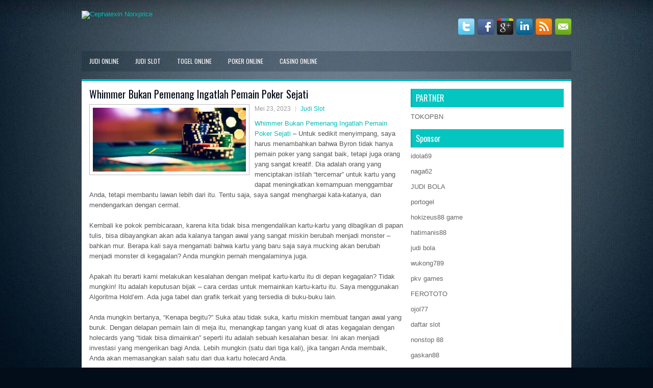

--- FILE ---
content_type: text/html; charset=UTF-8
request_url: http://sildenafilcitrate100.online/whimmer-bukan-pemenang-ingatlah-pemain-poker-sejati/
body_size: 10643
content:
 <!DOCTYPE html><html xmlns="http://www.w3.org/1999/xhtml" lang="id">
<head profile="http://gmpg.org/xfn/11">
<meta http-equiv="Content-Type" content="text/html; charset=UTF-8" />
<meta name="viewport" content="width=device-width, initial-scale=1.0"/>
<link rel="stylesheet" href="http://sildenafilcitrate100.online/wp-content/themes/Trix/lib/css/reset.css" type="text/css" media="screen, projection" />
<link rel="stylesheet" href="http://sildenafilcitrate100.online/wp-content/themes/Trix/lib/css/defaults.css" type="text/css" media="screen, projection" />
<!--[if lt IE 8]><link rel="stylesheet" href="http://sildenafilcitrate100.online/wp-content/themes/Trix/lib/css/ie.css" type="text/css" media="screen, projection" /><![endif]-->

<link rel="stylesheet" href="http://sildenafilcitrate100.online/wp-content/themes/Trix/style.css" type="text/css" media="screen, projection" />

<title>Whimmer Bukan Pemenang Ingatlah Pemain Poker Sejati &#8211; Cephalexin Norxprice</title>
<meta name='robots' content='max-image-preview:large' />
<link rel="alternate" type="application/rss+xml" title="Cephalexin Norxprice &raquo; Whimmer Bukan Pemenang Ingatlah Pemain Poker Sejati Umpan Komentar" href="http://sildenafilcitrate100.online/whimmer-bukan-pemenang-ingatlah-pemain-poker-sejati/feed/" />
<script type="text/javascript">
window._wpemojiSettings = {"baseUrl":"https:\/\/s.w.org\/images\/core\/emoji\/14.0.0\/72x72\/","ext":".png","svgUrl":"https:\/\/s.w.org\/images\/core\/emoji\/14.0.0\/svg\/","svgExt":".svg","source":{"concatemoji":"http:\/\/sildenafilcitrate100.online\/wp-includes\/js\/wp-emoji-release.min.js?ver=6.2.2"}};
/*! This file is auto-generated */
!function(e,a,t){var n,r,o,i=a.createElement("canvas"),p=i.getContext&&i.getContext("2d");function s(e,t){p.clearRect(0,0,i.width,i.height),p.fillText(e,0,0);e=i.toDataURL();return p.clearRect(0,0,i.width,i.height),p.fillText(t,0,0),e===i.toDataURL()}function c(e){var t=a.createElement("script");t.src=e,t.defer=t.type="text/javascript",a.getElementsByTagName("head")[0].appendChild(t)}for(o=Array("flag","emoji"),t.supports={everything:!0,everythingExceptFlag:!0},r=0;r<o.length;r++)t.supports[o[r]]=function(e){if(p&&p.fillText)switch(p.textBaseline="top",p.font="600 32px Arial",e){case"flag":return s("\ud83c\udff3\ufe0f\u200d\u26a7\ufe0f","\ud83c\udff3\ufe0f\u200b\u26a7\ufe0f")?!1:!s("\ud83c\uddfa\ud83c\uddf3","\ud83c\uddfa\u200b\ud83c\uddf3")&&!s("\ud83c\udff4\udb40\udc67\udb40\udc62\udb40\udc65\udb40\udc6e\udb40\udc67\udb40\udc7f","\ud83c\udff4\u200b\udb40\udc67\u200b\udb40\udc62\u200b\udb40\udc65\u200b\udb40\udc6e\u200b\udb40\udc67\u200b\udb40\udc7f");case"emoji":return!s("\ud83e\udef1\ud83c\udffb\u200d\ud83e\udef2\ud83c\udfff","\ud83e\udef1\ud83c\udffb\u200b\ud83e\udef2\ud83c\udfff")}return!1}(o[r]),t.supports.everything=t.supports.everything&&t.supports[o[r]],"flag"!==o[r]&&(t.supports.everythingExceptFlag=t.supports.everythingExceptFlag&&t.supports[o[r]]);t.supports.everythingExceptFlag=t.supports.everythingExceptFlag&&!t.supports.flag,t.DOMReady=!1,t.readyCallback=function(){t.DOMReady=!0},t.supports.everything||(n=function(){t.readyCallback()},a.addEventListener?(a.addEventListener("DOMContentLoaded",n,!1),e.addEventListener("load",n,!1)):(e.attachEvent("onload",n),a.attachEvent("onreadystatechange",function(){"complete"===a.readyState&&t.readyCallback()})),(e=t.source||{}).concatemoji?c(e.concatemoji):e.wpemoji&&e.twemoji&&(c(e.twemoji),c(e.wpemoji)))}(window,document,window._wpemojiSettings);
</script>
<style type="text/css">
img.wp-smiley,
img.emoji {
	display: inline !important;
	border: none !important;
	box-shadow: none !important;
	height: 1em !important;
	width: 1em !important;
	margin: 0 0.07em !important;
	vertical-align: -0.1em !important;
	background: none !important;
	padding: 0 !important;
}
</style>
	<link rel='stylesheet' id='wp-block-library-css' href='http://sildenafilcitrate100.online/wp-includes/css/dist/block-library/style.min.css?ver=6.2.2' type='text/css' media='all' />
<link rel='stylesheet' id='classic-theme-styles-css' href='http://sildenafilcitrate100.online/wp-includes/css/classic-themes.min.css?ver=6.2.2' type='text/css' media='all' />
<style id='global-styles-inline-css' type='text/css'>
body{--wp--preset--color--black: #000000;--wp--preset--color--cyan-bluish-gray: #abb8c3;--wp--preset--color--white: #ffffff;--wp--preset--color--pale-pink: #f78da7;--wp--preset--color--vivid-red: #cf2e2e;--wp--preset--color--luminous-vivid-orange: #ff6900;--wp--preset--color--luminous-vivid-amber: #fcb900;--wp--preset--color--light-green-cyan: #7bdcb5;--wp--preset--color--vivid-green-cyan: #00d084;--wp--preset--color--pale-cyan-blue: #8ed1fc;--wp--preset--color--vivid-cyan-blue: #0693e3;--wp--preset--color--vivid-purple: #9b51e0;--wp--preset--gradient--vivid-cyan-blue-to-vivid-purple: linear-gradient(135deg,rgba(6,147,227,1) 0%,rgb(155,81,224) 100%);--wp--preset--gradient--light-green-cyan-to-vivid-green-cyan: linear-gradient(135deg,rgb(122,220,180) 0%,rgb(0,208,130) 100%);--wp--preset--gradient--luminous-vivid-amber-to-luminous-vivid-orange: linear-gradient(135deg,rgba(252,185,0,1) 0%,rgba(255,105,0,1) 100%);--wp--preset--gradient--luminous-vivid-orange-to-vivid-red: linear-gradient(135deg,rgba(255,105,0,1) 0%,rgb(207,46,46) 100%);--wp--preset--gradient--very-light-gray-to-cyan-bluish-gray: linear-gradient(135deg,rgb(238,238,238) 0%,rgb(169,184,195) 100%);--wp--preset--gradient--cool-to-warm-spectrum: linear-gradient(135deg,rgb(74,234,220) 0%,rgb(151,120,209) 20%,rgb(207,42,186) 40%,rgb(238,44,130) 60%,rgb(251,105,98) 80%,rgb(254,248,76) 100%);--wp--preset--gradient--blush-light-purple: linear-gradient(135deg,rgb(255,206,236) 0%,rgb(152,150,240) 100%);--wp--preset--gradient--blush-bordeaux: linear-gradient(135deg,rgb(254,205,165) 0%,rgb(254,45,45) 50%,rgb(107,0,62) 100%);--wp--preset--gradient--luminous-dusk: linear-gradient(135deg,rgb(255,203,112) 0%,rgb(199,81,192) 50%,rgb(65,88,208) 100%);--wp--preset--gradient--pale-ocean: linear-gradient(135deg,rgb(255,245,203) 0%,rgb(182,227,212) 50%,rgb(51,167,181) 100%);--wp--preset--gradient--electric-grass: linear-gradient(135deg,rgb(202,248,128) 0%,rgb(113,206,126) 100%);--wp--preset--gradient--midnight: linear-gradient(135deg,rgb(2,3,129) 0%,rgb(40,116,252) 100%);--wp--preset--duotone--dark-grayscale: url('#wp-duotone-dark-grayscale');--wp--preset--duotone--grayscale: url('#wp-duotone-grayscale');--wp--preset--duotone--purple-yellow: url('#wp-duotone-purple-yellow');--wp--preset--duotone--blue-red: url('#wp-duotone-blue-red');--wp--preset--duotone--midnight: url('#wp-duotone-midnight');--wp--preset--duotone--magenta-yellow: url('#wp-duotone-magenta-yellow');--wp--preset--duotone--purple-green: url('#wp-duotone-purple-green');--wp--preset--duotone--blue-orange: url('#wp-duotone-blue-orange');--wp--preset--font-size--small: 13px;--wp--preset--font-size--medium: 20px;--wp--preset--font-size--large: 36px;--wp--preset--font-size--x-large: 42px;--wp--preset--spacing--20: 0.44rem;--wp--preset--spacing--30: 0.67rem;--wp--preset--spacing--40: 1rem;--wp--preset--spacing--50: 1.5rem;--wp--preset--spacing--60: 2.25rem;--wp--preset--spacing--70: 3.38rem;--wp--preset--spacing--80: 5.06rem;--wp--preset--shadow--natural: 6px 6px 9px rgba(0, 0, 0, 0.2);--wp--preset--shadow--deep: 12px 12px 50px rgba(0, 0, 0, 0.4);--wp--preset--shadow--sharp: 6px 6px 0px rgba(0, 0, 0, 0.2);--wp--preset--shadow--outlined: 6px 6px 0px -3px rgba(255, 255, 255, 1), 6px 6px rgba(0, 0, 0, 1);--wp--preset--shadow--crisp: 6px 6px 0px rgba(0, 0, 0, 1);}:where(.is-layout-flex){gap: 0.5em;}body .is-layout-flow > .alignleft{float: left;margin-inline-start: 0;margin-inline-end: 2em;}body .is-layout-flow > .alignright{float: right;margin-inline-start: 2em;margin-inline-end: 0;}body .is-layout-flow > .aligncenter{margin-left: auto !important;margin-right: auto !important;}body .is-layout-constrained > .alignleft{float: left;margin-inline-start: 0;margin-inline-end: 2em;}body .is-layout-constrained > .alignright{float: right;margin-inline-start: 2em;margin-inline-end: 0;}body .is-layout-constrained > .aligncenter{margin-left: auto !important;margin-right: auto !important;}body .is-layout-constrained > :where(:not(.alignleft):not(.alignright):not(.alignfull)){max-width: var(--wp--style--global--content-size);margin-left: auto !important;margin-right: auto !important;}body .is-layout-constrained > .alignwide{max-width: var(--wp--style--global--wide-size);}body .is-layout-flex{display: flex;}body .is-layout-flex{flex-wrap: wrap;align-items: center;}body .is-layout-flex > *{margin: 0;}:where(.wp-block-columns.is-layout-flex){gap: 2em;}.has-black-color{color: var(--wp--preset--color--black) !important;}.has-cyan-bluish-gray-color{color: var(--wp--preset--color--cyan-bluish-gray) !important;}.has-white-color{color: var(--wp--preset--color--white) !important;}.has-pale-pink-color{color: var(--wp--preset--color--pale-pink) !important;}.has-vivid-red-color{color: var(--wp--preset--color--vivid-red) !important;}.has-luminous-vivid-orange-color{color: var(--wp--preset--color--luminous-vivid-orange) !important;}.has-luminous-vivid-amber-color{color: var(--wp--preset--color--luminous-vivid-amber) !important;}.has-light-green-cyan-color{color: var(--wp--preset--color--light-green-cyan) !important;}.has-vivid-green-cyan-color{color: var(--wp--preset--color--vivid-green-cyan) !important;}.has-pale-cyan-blue-color{color: var(--wp--preset--color--pale-cyan-blue) !important;}.has-vivid-cyan-blue-color{color: var(--wp--preset--color--vivid-cyan-blue) !important;}.has-vivid-purple-color{color: var(--wp--preset--color--vivid-purple) !important;}.has-black-background-color{background-color: var(--wp--preset--color--black) !important;}.has-cyan-bluish-gray-background-color{background-color: var(--wp--preset--color--cyan-bluish-gray) !important;}.has-white-background-color{background-color: var(--wp--preset--color--white) !important;}.has-pale-pink-background-color{background-color: var(--wp--preset--color--pale-pink) !important;}.has-vivid-red-background-color{background-color: var(--wp--preset--color--vivid-red) !important;}.has-luminous-vivid-orange-background-color{background-color: var(--wp--preset--color--luminous-vivid-orange) !important;}.has-luminous-vivid-amber-background-color{background-color: var(--wp--preset--color--luminous-vivid-amber) !important;}.has-light-green-cyan-background-color{background-color: var(--wp--preset--color--light-green-cyan) !important;}.has-vivid-green-cyan-background-color{background-color: var(--wp--preset--color--vivid-green-cyan) !important;}.has-pale-cyan-blue-background-color{background-color: var(--wp--preset--color--pale-cyan-blue) !important;}.has-vivid-cyan-blue-background-color{background-color: var(--wp--preset--color--vivid-cyan-blue) !important;}.has-vivid-purple-background-color{background-color: var(--wp--preset--color--vivid-purple) !important;}.has-black-border-color{border-color: var(--wp--preset--color--black) !important;}.has-cyan-bluish-gray-border-color{border-color: var(--wp--preset--color--cyan-bluish-gray) !important;}.has-white-border-color{border-color: var(--wp--preset--color--white) !important;}.has-pale-pink-border-color{border-color: var(--wp--preset--color--pale-pink) !important;}.has-vivid-red-border-color{border-color: var(--wp--preset--color--vivid-red) !important;}.has-luminous-vivid-orange-border-color{border-color: var(--wp--preset--color--luminous-vivid-orange) !important;}.has-luminous-vivid-amber-border-color{border-color: var(--wp--preset--color--luminous-vivid-amber) !important;}.has-light-green-cyan-border-color{border-color: var(--wp--preset--color--light-green-cyan) !important;}.has-vivid-green-cyan-border-color{border-color: var(--wp--preset--color--vivid-green-cyan) !important;}.has-pale-cyan-blue-border-color{border-color: var(--wp--preset--color--pale-cyan-blue) !important;}.has-vivid-cyan-blue-border-color{border-color: var(--wp--preset--color--vivid-cyan-blue) !important;}.has-vivid-purple-border-color{border-color: var(--wp--preset--color--vivid-purple) !important;}.has-vivid-cyan-blue-to-vivid-purple-gradient-background{background: var(--wp--preset--gradient--vivid-cyan-blue-to-vivid-purple) !important;}.has-light-green-cyan-to-vivid-green-cyan-gradient-background{background: var(--wp--preset--gradient--light-green-cyan-to-vivid-green-cyan) !important;}.has-luminous-vivid-amber-to-luminous-vivid-orange-gradient-background{background: var(--wp--preset--gradient--luminous-vivid-amber-to-luminous-vivid-orange) !important;}.has-luminous-vivid-orange-to-vivid-red-gradient-background{background: var(--wp--preset--gradient--luminous-vivid-orange-to-vivid-red) !important;}.has-very-light-gray-to-cyan-bluish-gray-gradient-background{background: var(--wp--preset--gradient--very-light-gray-to-cyan-bluish-gray) !important;}.has-cool-to-warm-spectrum-gradient-background{background: var(--wp--preset--gradient--cool-to-warm-spectrum) !important;}.has-blush-light-purple-gradient-background{background: var(--wp--preset--gradient--blush-light-purple) !important;}.has-blush-bordeaux-gradient-background{background: var(--wp--preset--gradient--blush-bordeaux) !important;}.has-luminous-dusk-gradient-background{background: var(--wp--preset--gradient--luminous-dusk) !important;}.has-pale-ocean-gradient-background{background: var(--wp--preset--gradient--pale-ocean) !important;}.has-electric-grass-gradient-background{background: var(--wp--preset--gradient--electric-grass) !important;}.has-midnight-gradient-background{background: var(--wp--preset--gradient--midnight) !important;}.has-small-font-size{font-size: var(--wp--preset--font-size--small) !important;}.has-medium-font-size{font-size: var(--wp--preset--font-size--medium) !important;}.has-large-font-size{font-size: var(--wp--preset--font-size--large) !important;}.has-x-large-font-size{font-size: var(--wp--preset--font-size--x-large) !important;}
.wp-block-navigation a:where(:not(.wp-element-button)){color: inherit;}
:where(.wp-block-columns.is-layout-flex){gap: 2em;}
.wp-block-pullquote{font-size: 1.5em;line-height: 1.6;}
</style>
<script type='text/javascript' src='http://sildenafilcitrate100.online/wp-includes/js/jquery/jquery.min.js?ver=3.6.4' id='jquery-core-js'></script>
<script type='text/javascript' src='http://sildenafilcitrate100.online/wp-includes/js/jquery/jquery-migrate.min.js?ver=3.4.0' id='jquery-migrate-js'></script>
<script type='text/javascript' src='http://sildenafilcitrate100.online/wp-content/themes/Trix/lib/js/superfish.js?ver=6.2.2' id='superfish-js'></script>
<script type='text/javascript' src='http://sildenafilcitrate100.online/wp-content/themes/Trix/lib/js/jquery.mobilemenu.js?ver=6.2.2' id='mobilemenu-js'></script>
<link rel="https://api.w.org/" href="http://sildenafilcitrate100.online/wp-json/" /><link rel="alternate" type="application/json" href="http://sildenafilcitrate100.online/wp-json/wp/v2/posts/4040" /><link rel="EditURI" type="application/rsd+xml" title="RSD" href="http://sildenafilcitrate100.online/xmlrpc.php?rsd" />
<link rel="wlwmanifest" type="application/wlwmanifest+xml" href="http://sildenafilcitrate100.online/wp-includes/wlwmanifest.xml" />

<link rel="canonical" href="http://sildenafilcitrate100.online/whimmer-bukan-pemenang-ingatlah-pemain-poker-sejati/" />
<link rel='shortlink' href='http://sildenafilcitrate100.online/?p=4040' />
<link rel="alternate" type="application/json+oembed" href="http://sildenafilcitrate100.online/wp-json/oembed/1.0/embed?url=http%3A%2F%2Fsildenafilcitrate100.online%2Fwhimmer-bukan-pemenang-ingatlah-pemain-poker-sejati%2F" />
<link rel="alternate" type="text/xml+oembed" href="http://sildenafilcitrate100.online/wp-json/oembed/1.0/embed?url=http%3A%2F%2Fsildenafilcitrate100.online%2Fwhimmer-bukan-pemenang-ingatlah-pemain-poker-sejati%2F&#038;format=xml" />
<link rel="shortcut icon" href="http://lexapro.us.com/wp-content/uploads/2020/04/f.png" type="image/x-icon" />
<link rel="alternate" type="application/rss+xml" title="Cephalexin Norxprice RSS Feed" href="http://sildenafilcitrate100.online/feed/" />
<link rel="pingback" href="http://sildenafilcitrate100.online/xmlrpc.php" />

</head>

<body class="post-template-default single single-post postid-4040 single-format-standard">

<div id="container">

    <div id="header">
    
        <div class="logo">
         
            <a href="http://sildenafilcitrate100.online"><img src="http://lexapro.us.com/wp-content/uploads/2020/04/logo-1.png" alt="Cephalexin Norxprice" title="Cephalexin Norxprice" /></a>
         
        </div><!-- .logo -->

        <div class="header-right">
            <div id="top-social-profiles">
                            <ul class="widget-container"><li class="social-profiles-widget">
            <a href="http://twitter.com/" target="_blank"><img title="Twitter" alt="Twitter" src="http://sildenafilcitrate100.online/wp-content/themes/Trix/images/social-profiles/twitter.png" /></a><a href="http://facebook.com/" target="_blank"><img title="Facebook" alt="Facebook" src="http://sildenafilcitrate100.online/wp-content/themes/Trix/images/social-profiles/facebook.png" /></a><a href="https://plus.google.com/" target="_blank"><img title="Google Plus" alt="Google Plus" src="http://sildenafilcitrate100.online/wp-content/themes/Trix/images/social-profiles/gplus.png" /></a><a href="http://www.linkedin.com/" target="_blank"><img title="LinkedIn" alt="LinkedIn" src="http://sildenafilcitrate100.online/wp-content/themes/Trix/images/social-profiles/linkedin.png" /></a><a href="http://sildenafilcitrate100.online/feed/" target="_blank"><img title="RSS Feed" alt="RSS Feed" src="http://sildenafilcitrate100.online/wp-content/themes/Trix/images/social-profiles/rss.png" /></a><a href="/cdn-cgi/l/email-protection#c1b8aeb4b381a4aca0a8adefa2aeac" target="_blank"><img title="Email" alt="Email" src="http://sildenafilcitrate100.online/wp-content/themes/Trix/images/social-profiles/email.png" /></a>            </li></ul>
                        </div>
        </div><!-- .header-right -->
        
    </div><!-- #header -->
    
            <div class="clearfix">
            			<div class="menu-primary-container"><ul id="menu-primary" class="menus menu-primary"><li id="menu-item-3536" class="menu-item menu-item-type-taxonomy menu-item-object-category menu-item-3536"><a href="http://sildenafilcitrate100.online/category/judi-online/">Judi Online</a></li>
<li id="menu-item-3537" class="menu-item menu-item-type-taxonomy menu-item-object-category current-post-ancestor current-menu-parent current-post-parent menu-item-3537"><a href="http://sildenafilcitrate100.online/category/judi-slot/">Judi Slot</a></li>
<li id="menu-item-172" class="menu-item menu-item-type-taxonomy menu-item-object-category menu-item-172"><a href="http://sildenafilcitrate100.online/category/togel-online/">Togel Online</a></li>
<li id="menu-item-173" class="menu-item menu-item-type-taxonomy menu-item-object-category menu-item-173"><a href="http://sildenafilcitrate100.online/category/poker-online/">Poker Online</a></li>
<li id="menu-item-264" class="menu-item menu-item-type-taxonomy menu-item-object-category menu-item-264"><a href="http://sildenafilcitrate100.online/category/casino-online/">Casino Online</a></li>
</ul></div>              <!--.primary menu--> 	
                </div>
        
    
    <div id="main">
    
            
        <div id="content">
            
                    
            
    <div class="post post-single clearfix post-4040 type-post status-publish format-standard has-post-thumbnail hentry category-judi-slot tag-casino tag-judi tag-poker tag-slot tag-togel" id="post-4040">
    
        <h2 class="title">Whimmer Bukan Pemenang Ingatlah Pemain Poker Sejati</h2>
        
        <img width="300" height="125" src="http://sildenafilcitrate100.online/wp-content/uploads/2020/11/KARTU11110042.jpg" class="alignleft featured_image wp-post-image" alt="" decoding="async" srcset="http://sildenafilcitrate100.online/wp-content/uploads/2020/11/KARTU11110042.jpg 992w, http://sildenafilcitrate100.online/wp-content/uploads/2020/11/KARTU11110042-300x125.jpg 300w, http://sildenafilcitrate100.online/wp-content/uploads/2020/11/KARTU11110042-768x321.jpg 768w" sizes="(max-width: 300px) 100vw, 300px" />        
        <div class="postmeta-primary">

            <span class="meta_date">Mei 23, 2023</span>
           &nbsp;  <span class="meta_categories"><a href="http://sildenafilcitrate100.online/category/judi-slot/" rel="category tag">Judi Slot</a></span>

             
        </div>
        
        <div class="entry clearfix">
            
            <p><a href="http://sildenafilcitrate100.online/whimmer-bukan-pemenang-ingatlah-pemain-poker-sejati/">Whimmer Bukan Pemenang Ingatlah Pemain Poker Sejati</a> &#8211; Untuk sedikit menyimpang, saya harus menambahkan bahwa Byron tidak hanya pemain poker yang sangat baik, tetapi juga orang yang sangat kreatif. Dia adalah orang yang menciptakan istilah &#8220;tercemar&#8221; untuk kartu yang dapat meningkatkan kemampuan menggambar Anda, tetapi membantu lawan lebih dari itu. Tentu saja, saya sangat menghargai kata-katanya, dan mendengarkan dengan cermat.</p>
<p>Kembali ke pokok pembicaraan, karena kita tidak bisa mengendalikan kartu-kartu yang dibagikan di papan tulis, bisa dibayangkan akan ada kalanya tangan awal yang sangat miskin berubah menjadi monster &#8211; bahkan mur. Berapa kali saya mengamati bahwa kartu yang baru saja saya mucking akan berubah menjadi monster di kegagalan? Anda mungkin pernah mengalaminya juga.</p>
<p>Apakah itu berarti kami melakukan kesalahan dengan melipat kartu-kartu itu di depan kegagalan? Tidak mungkin! Itu adalah keputusan bijak &#8211; cara cerdas untuk memainkan kartu-kartu itu. Saya menggunakan Algoritma Hold&#8217;em. Ada juga tabel dan grafik terkait yang tersedia di buku-buku lain.</p>
<p>Anda mungkin bertanya, &#8220;Kenapa begitu?&#8221; Suka atau tidak suka, kartu miskin membuat tangan awal yang buruk. Dengan delapan pemain lain di meja itu, menangkap tangan yang kuat di atas kegagalan dengan holecards yang &#8220;tidak bisa dimainkan&#8221; seperti itu adalah sebuah kesalahan besar. Ini akan menjadi investasi yang mengerikan bagi Anda. Lebih mungkin (satu dari tiga kali), jika tangan Anda membaik, Anda akan memasangkan salah satu dari dua kartu holecard Anda.</p>
<p>Kemungkinan satu atau lebih lawan Anda juga akan menangkap pasangan; tapi pasangannya jauh lebih tinggi dari milikmu. Hanya dapat dikenakan biaya chip sejak saat itu kunjungi agen judi online <a href="https://hokidewa.id/">hokidewa</a>. Tentu, Anda bisa melakukan perjalanan setelah kegagalan; tetapi Anda hanya memiliki dua beluk. Jadi kemungkinannya adalah 11 banding 1 melawannya. Dan, bahkan jika Anda beruntung dan cocok dengan pasangan kecil Anda di tikungan atau sungai, lawan Anda memiliki banyak kesempatan untuk melakukan perjalanan yang lebih tinggi. Mahal, untuk sedikitnya!</p>
<p>Tidak peduli seberapa menggoda, jangan biarkan kemauan mempengaruhi penilaian Anda. Jangan menjadi merengek. Dalam kata-kata Byron Ziman sendiri, &#8220;Whimmers bukan pemenang!&#8221;</p>
    
        </div>
        
        <div class="postmeta-secondary"><span class="meta_tags"><a href="http://sildenafilcitrate100.online/tag/casino/" rel="tag">Casino</a>, <a href="http://sildenafilcitrate100.online/tag/judi/" rel="tag">Judi</a>, <a href="http://sildenafilcitrate100.online/tag/poker/" rel="tag">Poker</a>, <a href="http://sildenafilcitrate100.online/tag/slot/" rel="tag">Slot</a>, <a href="http://sildenafilcitrate100.online/tag/togel/" rel="tag">Togel</a></span></div> 
        
    
    </div><!-- Post ID 4040 -->
    
                
                    
        </div><!-- #content -->
    
        
<div id="sidebar-primary">
	
		<ul class="widget_text widget-container">
			<li id="custom_html-6" class="widget_text widget widget_custom_html">
				<h3 class="widgettitle">PARTNER</h3>
				<div class="textwidget custom-html-widget"><a href="https://www.tokopbn.com/">TOKOPBN</a></div>
			</li>
		</ul>
    	
		<ul class="widget-container">
			<li id="sponsor" class="widget widget_meta">
				<h3 class="widgettitle">Sponsor</h3>			
				<ul>
					<li><a href="https://www.aleatools.com/pindex.asp/">idola69</a></li>
                    		<li><a href="https://classicpavinginc.com/">naga62</a></li>
                    		<li><a href="https://www.kamakura-rinrin.com/menu/course.html">JUDI BOLA</a></li>
                    		<li><a href="https://manualtransmissionpart.com/">portogel</a></li>
                    		<li><a href="https://pelicarus.org/blog/">hokizeus88 game</a></li>
                    		<li><a href="https://khoangiengbacnam.com/">hatimanis88</a></li>
                    		<li><a href="https://www.uppercrustpizzacathedralcity.com/">judi bola</a></li>
                    		<li><a href="https://wukong789.asia/">wukong789</a></li>
                    		<li><a href="https://fatinn.erbacher.biz/kontakt/">pkv games</a></li>
                    		<li><a href="https://swordmastersyoungestsonmanga.com/">FEROTOTO</a></li>
                    		<li><a href="https://www.losangelesdeckbuilders.org/">ojol77</a></li>
                    		<li><a href="https://www.lesvalades.com/">daftar slot</a></li>
                    		<li><a href="https://temofy.com">nonstop 88</a></li>
                    		<li><a href="https://dolanindonesiaku.com/">gaskan88</a></li>
                    		<li><a href="https://139.59.108.168/">sikat88 rtp</a></li>
                    		<li><a href="https://www.philippineshonolulu.org/">judi slot gacor</a></li>
                    						</ul>
			</li>
		</ul>

    <ul class="widget-container"><li id="meta-4" class="widget widget_meta"><h3 class="widgettitle">Meta</h3>
		<ul>
						<li><a href="http://sildenafilcitrate100.online/wp-login.php">Masuk</a></li>
			<li><a href="http://sildenafilcitrate100.online/feed/">Feed entri</a></li>
			<li><a href="http://sildenafilcitrate100.online/comments/feed/">Feed komentar</a></li>

			<li><a href="https://wordpress.org/">WordPress.org</a></li>
		</ul>

		</li></ul><ul class="widget-container"><li id="search-4" class="widget widget_search"> 
<div id="search" title="Type and hit enter">
    <form method="get" id="searchform" action="http://sildenafilcitrate100.online/"> 
        <input type="text" value="Search" 
            name="s" id="s"  onblur="if (this.value == '')  {this.value = 'Search';}"  
            onfocus="if (this.value == 'Search') {this.value = '';}" 
        />
    </form>
</div><!-- #search --></li></ul><ul class="widget-container"><li id="archives-4" class="widget widget_archive"><h3 class="widgettitle">Arsip</h3>
			<ul>
					<li><a href='http://sildenafilcitrate100.online/2025/11/'>November 2025</a>&nbsp;(23)</li>
	<li><a href='http://sildenafilcitrate100.online/2025/10/'>Oktober 2025</a>&nbsp;(21)</li>
	<li><a href='http://sildenafilcitrate100.online/2025/09/'>September 2025</a>&nbsp;(18)</li>
	<li><a href='http://sildenafilcitrate100.online/2025/08/'>Agustus 2025</a>&nbsp;(13)</li>
	<li><a href='http://sildenafilcitrate100.online/2025/07/'>Juli 2025</a>&nbsp;(22)</li>
	<li><a href='http://sildenafilcitrate100.online/2025/06/'>Juni 2025</a>&nbsp;(18)</li>
	<li><a href='http://sildenafilcitrate100.online/2025/05/'>Mei 2025</a>&nbsp;(14)</li>
	<li><a href='http://sildenafilcitrate100.online/2025/04/'>April 2025</a>&nbsp;(32)</li>
	<li><a href='http://sildenafilcitrate100.online/2025/03/'>Maret 2025</a>&nbsp;(35)</li>
	<li><a href='http://sildenafilcitrate100.online/2025/02/'>Februari 2025</a>&nbsp;(35)</li>
	<li><a href='http://sildenafilcitrate100.online/2025/01/'>Januari 2025</a>&nbsp;(32)</li>
	<li><a href='http://sildenafilcitrate100.online/2024/12/'>Desember 2024</a>&nbsp;(35)</li>
	<li><a href='http://sildenafilcitrate100.online/2024/11/'>November 2024</a>&nbsp;(35)</li>
	<li><a href='http://sildenafilcitrate100.online/2024/10/'>Oktober 2024</a>&nbsp;(40)</li>
	<li><a href='http://sildenafilcitrate100.online/2024/09/'>September 2024</a>&nbsp;(39)</li>
	<li><a href='http://sildenafilcitrate100.online/2024/08/'>Agustus 2024</a>&nbsp;(49)</li>
	<li><a href='http://sildenafilcitrate100.online/2024/07/'>Juli 2024</a>&nbsp;(51)</li>
	<li><a href='http://sildenafilcitrate100.online/2024/06/'>Juni 2024</a>&nbsp;(52)</li>
	<li><a href='http://sildenafilcitrate100.online/2024/05/'>Mei 2024</a>&nbsp;(37)</li>
	<li><a href='http://sildenafilcitrate100.online/2024/04/'>April 2024</a>&nbsp;(39)</li>
	<li><a href='http://sildenafilcitrate100.online/2024/03/'>Maret 2024</a>&nbsp;(44)</li>
	<li><a href='http://sildenafilcitrate100.online/2024/02/'>Februari 2024</a>&nbsp;(34)</li>
	<li><a href='http://sildenafilcitrate100.online/2024/01/'>Januari 2024</a>&nbsp;(30)</li>
	<li><a href='http://sildenafilcitrate100.online/2023/12/'>Desember 2023</a>&nbsp;(27)</li>
	<li><a href='http://sildenafilcitrate100.online/2023/11/'>November 2023</a>&nbsp;(23)</li>
	<li><a href='http://sildenafilcitrate100.online/2023/10/'>Oktober 2023</a>&nbsp;(38)</li>
	<li><a href='http://sildenafilcitrate100.online/2023/09/'>September 2023</a>&nbsp;(23)</li>
	<li><a href='http://sildenafilcitrate100.online/2023/08/'>Agustus 2023</a>&nbsp;(33)</li>
	<li><a href='http://sildenafilcitrate100.online/2023/07/'>Juli 2023</a>&nbsp;(42)</li>
	<li><a href='http://sildenafilcitrate100.online/2023/06/'>Juni 2023</a>&nbsp;(34)</li>
	<li><a href='http://sildenafilcitrate100.online/2023/05/'>Mei 2023</a>&nbsp;(46)</li>
	<li><a href='http://sildenafilcitrate100.online/2023/04/'>April 2023</a>&nbsp;(32)</li>
	<li><a href='http://sildenafilcitrate100.online/2023/03/'>Maret 2023</a>&nbsp;(30)</li>
	<li><a href='http://sildenafilcitrate100.online/2023/02/'>Februari 2023</a>&nbsp;(32)</li>
	<li><a href='http://sildenafilcitrate100.online/2023/01/'>Januari 2023</a>&nbsp;(31)</li>
	<li><a href='http://sildenafilcitrate100.online/2022/12/'>Desember 2022</a>&nbsp;(33)</li>
	<li><a href='http://sildenafilcitrate100.online/2022/11/'>November 2022</a>&nbsp;(35)</li>
	<li><a href='http://sildenafilcitrate100.online/2022/10/'>Oktober 2022</a>&nbsp;(31)</li>
	<li><a href='http://sildenafilcitrate100.online/2022/09/'>September 2022</a>&nbsp;(37)</li>
	<li><a href='http://sildenafilcitrate100.online/2022/08/'>Agustus 2022</a>&nbsp;(37)</li>
	<li><a href='http://sildenafilcitrate100.online/2022/07/'>Juli 2022</a>&nbsp;(34)</li>
	<li><a href='http://sildenafilcitrate100.online/2022/06/'>Juni 2022</a>&nbsp;(35)</li>
	<li><a href='http://sildenafilcitrate100.online/2022/05/'>Mei 2022</a>&nbsp;(40)</li>
	<li><a href='http://sildenafilcitrate100.online/2022/04/'>April 2022</a>&nbsp;(35)</li>
	<li><a href='http://sildenafilcitrate100.online/2022/03/'>Maret 2022</a>&nbsp;(36)</li>
	<li><a href='http://sildenafilcitrate100.online/2022/02/'>Februari 2022</a>&nbsp;(32)</li>
	<li><a href='http://sildenafilcitrate100.online/2022/01/'>Januari 2022</a>&nbsp;(28)</li>
	<li><a href='http://sildenafilcitrate100.online/2021/12/'>Desember 2021</a>&nbsp;(34)</li>
	<li><a href='http://sildenafilcitrate100.online/2021/11/'>November 2021</a>&nbsp;(21)</li>
	<li><a href='http://sildenafilcitrate100.online/2021/10/'>Oktober 2021</a>&nbsp;(27)</li>
	<li><a href='http://sildenafilcitrate100.online/2021/09/'>September 2021</a>&nbsp;(17)</li>
	<li><a href='http://sildenafilcitrate100.online/2021/08/'>Agustus 2021</a>&nbsp;(23)</li>
	<li><a href='http://sildenafilcitrate100.online/2021/07/'>Juli 2021</a>&nbsp;(22)</li>
	<li><a href='http://sildenafilcitrate100.online/2021/06/'>Juni 2021</a>&nbsp;(12)</li>
	<li><a href='http://sildenafilcitrate100.online/2021/05/'>Mei 2021</a>&nbsp;(20)</li>
	<li><a href='http://sildenafilcitrate100.online/2021/04/'>April 2021</a>&nbsp;(20)</li>
	<li><a href='http://sildenafilcitrate100.online/2021/03/'>Maret 2021</a>&nbsp;(23)</li>
	<li><a href='http://sildenafilcitrate100.online/2021/02/'>Februari 2021</a>&nbsp;(14)</li>
	<li><a href='http://sildenafilcitrate100.online/2021/01/'>Januari 2021</a>&nbsp;(17)</li>
	<li><a href='http://sildenafilcitrate100.online/2020/12/'>Desember 2020</a>&nbsp;(16)</li>
	<li><a href='http://sildenafilcitrate100.online/2020/11/'>November 2020</a>&nbsp;(17)</li>
	<li><a href='http://sildenafilcitrate100.online/2020/10/'>Oktober 2020</a>&nbsp;(25)</li>
	<li><a href='http://sildenafilcitrate100.online/2020/09/'>September 2020</a>&nbsp;(22)</li>
	<li><a href='http://sildenafilcitrate100.online/2020/08/'>Agustus 2020</a>&nbsp;(8)</li>
	<li><a href='http://sildenafilcitrate100.online/2020/07/'>Juli 2020</a>&nbsp;(14)</li>
	<li><a href='http://sildenafilcitrate100.online/2020/06/'>Juni 2020</a>&nbsp;(19)</li>
	<li><a href='http://sildenafilcitrate100.online/2020/05/'>Mei 2020</a>&nbsp;(11)</li>
	<li><a href='http://sildenafilcitrate100.online/2020/04/'>April 2020</a>&nbsp;(7)</li>
			</ul>

			</li></ul><ul class="widget-container"><li id="categories-2" class="widget widget_categories"><h3 class="widgettitle">Kategori</h3>
			<ul>
					<li class="cat-item cat-item-74"><a href="http://sildenafilcitrate100.online/category/casino-online/">Casino Online</a> (102)
</li>
	<li class="cat-item cat-item-109"><a href="http://sildenafilcitrate100.online/category/judi-online/">Judi Online</a> (749)
</li>
	<li class="cat-item cat-item-118"><a href="http://sildenafilcitrate100.online/category/judi-slot/">Judi Slot</a> (278)
</li>
	<li class="cat-item cat-item-46"><a href="http://sildenafilcitrate100.online/category/poker-online/">Poker Online</a> (539)
</li>
	<li class="cat-item cat-item-18"><a href="http://sildenafilcitrate100.online/category/togel-online/">Togel Online</a> (282)
</li>
			</ul>

			</li></ul>
		<ul class="widget-container"><li id="recent-posts-4" class="widget widget_recent_entries">
		<h3 class="widgettitle">Pos-pos Terbaru</h3>
		<ul>
											<li>
					<a href="http://sildenafilcitrate100.online/game-slot-bingo-qiu-qiu-ini-sebab-jika-dari-pertama-anda-tidak-pahami/">Game Slot Bingo qiu qiu ini sebab jika dari pertama anda tidak pahami</a>
											<span class="post-date">November 23, 2025</span>
									</li>
											<li>
					<a href="http://sildenafilcitrate100.online/kekeliruan-pasti-terima-risiko-dari-aksi-bandar-judi-togel-2025/">Kekeliruan pasti terima risiko dari aksi bandar judi Togel 2025</a>
											<span class="post-date">November 23, 2025</span>
									</li>
											<li>
					<a href="http://sildenafilcitrate100.online/membuat-yang-terbaik-memberi-tahu-lebih-mudah-teknik-slot-2025/">Membuat yang terbaik memberi tahu lebih mudah teknik Slot 2025</a>
											<span class="post-date">November 22, 2025</span>
									</li>
											<li>
					<a href="http://sildenafilcitrate100.online/mississippi-stud-lotere-mempunyai-riwayat-unik/">Mississippi Stud Lotere mempunyai riwayat unik</a>
											<span class="post-date">November 20, 2025</span>
									</li>
											<li>
					<a href="http://sildenafilcitrate100.online/flush-sbobet-pilihan-permainan-terbaik-untuk-anda-coba/">Flush Sbobet pilihan permainan terbaik untuk anda coba</a>
											<span class="post-date">November 20, 2025</span>
									</li>
					</ul>

		</li></ul><ul class="widget-container"><li id="tag_cloud-2" class="widget widget_tag_cloud"><h3 class="widgettitle">Tag</h3><div class="tagcloud"><a href="http://sildenafilcitrate100.online/tag/agen-bandarq/" class="tag-cloud-link tag-link-81 tag-link-position-1" style="font-size: 9.8791946308725pt;" aria-label="Agen BandarQ (4 item)">Agen BandarQ</a>
<a href="http://sildenafilcitrate100.online/tag/agen-bandarqq/" class="tag-cloud-link tag-link-21 tag-link-position-2" style="font-size: 10.818791946309pt;" aria-label="Agen Bandarqq (7 item)">Agen Bandarqq</a>
<a href="http://sildenafilcitrate100.online/tag/agen-judi/" class="tag-cloud-link tag-link-5 tag-link-position-3" style="font-size: 10.255033557047pt;" aria-label="Agen Judi (5 item)">Agen Judi</a>
<a href="http://sildenafilcitrate100.online/tag/agen-judi-online/" class="tag-cloud-link tag-link-19 tag-link-position-4" style="font-size: 9.4093959731544pt;" aria-label="Agen Judi Online (3 item)">Agen Judi Online</a>
<a href="http://sildenafilcitrate100.online/tag/agen-poker-qq/" class="tag-cloud-link tag-link-32 tag-link-position-5" style="font-size: 8.8456375838926pt;" aria-label="Agen Poker QQ (2 item)">Agen Poker QQ</a>
<a href="http://sildenafilcitrate100.online/tag/agen-qq-online/" class="tag-cloud-link tag-link-91 tag-link-position-6" style="font-size: 8pt;" aria-label="Agen QQ Online (1 item)">Agen QQ Online</a>
<a href="http://sildenafilcitrate100.online/tag/baccarat/" class="tag-cloud-link tag-link-120 tag-link-position-7" style="font-size: 8pt;" aria-label="Baccarat (1 item)">Baccarat</a>
<a href="http://sildenafilcitrate100.online/tag/bandar/" class="tag-cloud-link tag-link-88 tag-link-position-8" style="font-size: 9.4093959731544pt;" aria-label="bandar (3 item)">bandar</a>
<a href="http://sildenafilcitrate100.online/tag/bandar-kasino/" class="tag-cloud-link tag-link-84 tag-link-position-9" style="font-size: 8.8456375838926pt;" aria-label="Bandar Kasino (2 item)">Bandar Kasino</a>
<a href="http://sildenafilcitrate100.online/tag/bandarq/" class="tag-cloud-link tag-link-100 tag-link-position-10" style="font-size: 8.8456375838926pt;" aria-label="BandarQ (2 item)">BandarQ</a>
<a href="http://sildenafilcitrate100.online/tag/bandarqq/" class="tag-cloud-link tag-link-22 tag-link-position-11" style="font-size: 11.993288590604pt;" aria-label="BandarQQ (13 item)">BandarQQ</a>
<a href="http://sildenafilcitrate100.online/tag/bandarqq-online/" class="tag-cloud-link tag-link-25 tag-link-position-12" style="font-size: 8.8456375838926pt;" aria-label="BandarQQ Online (2 item)">BandarQQ Online</a>
<a href="http://sildenafilcitrate100.online/tag/blackjack/" class="tag-cloud-link tag-link-89 tag-link-position-13" style="font-size: 9.8791946308725pt;" aria-label="Blackjack (4 item)">Blackjack</a>
<a href="http://sildenafilcitrate100.online/tag/bola/" class="tag-cloud-link tag-link-105 tag-link-position-14" style="font-size: 9.4093959731544pt;" aria-label="Bola (3 item)">Bola</a>
<a href="http://sildenafilcitrate100.online/tag/capsa-susun/" class="tag-cloud-link tag-link-38 tag-link-position-15" style="font-size: 11.664429530201pt;" aria-label="Capsa Susun (11 item)">Capsa Susun</a>
<a href="http://sildenafilcitrate100.online/tag/casino/" class="tag-cloud-link tag-link-76 tag-link-position-16" style="font-size: 21.718120805369pt;" aria-label="Casino (1,675 item)">Casino</a>
<a href="http://sildenafilcitrate100.online/tag/casino-online/" class="tag-cloud-link tag-link-35 tag-link-position-17" style="font-size: 8.8456375838926pt;" aria-label="Casino Online (2 item)">Casino Online</a>
<a href="http://sildenafilcitrate100.online/tag/dominoqq/" class="tag-cloud-link tag-link-20 tag-link-position-18" style="font-size: 12.134228187919pt;" aria-label="Dominoqq (14 item)">Dominoqq</a>
<a href="http://sildenafilcitrate100.online/tag/drakor/" class="tag-cloud-link tag-link-123 tag-link-position-19" style="font-size: 8pt;" aria-label="Drakor (1 item)">Drakor</a>
<a href="http://sildenafilcitrate100.online/tag/info-judi/" class="tag-cloud-link tag-link-86 tag-link-position-20" style="font-size: 8pt;" aria-label="Info Judi (1 item)">Info Judi</a>
<a href="http://sildenafilcitrate100.online/tag/jackpot/" class="tag-cloud-link tag-link-124 tag-link-position-21" style="font-size: 8.8456375838926pt;" aria-label="Jackpot (2 item)">Jackpot</a>
<a href="http://sildenafilcitrate100.online/tag/judi/" class="tag-cloud-link tag-link-79 tag-link-position-22" style="font-size: 22pt;" aria-label="Judi (1,905 item)">Judi</a>
<a href="http://sildenafilcitrate100.online/tag/judi-online/" class="tag-cloud-link tag-link-23 tag-link-position-23" style="font-size: 11.288590604027pt;" aria-label="Judi Online (9 item)">Judi Online</a>
<a href="http://sildenafilcitrate100.online/tag/kasino/" class="tag-cloud-link tag-link-80 tag-link-position-24" style="font-size: 12.604026845638pt;" aria-label="Kasino (18 item)">Kasino</a>
<a href="http://sildenafilcitrate100.online/tag/kasino-online/" class="tag-cloud-link tag-link-16 tag-link-position-25" style="font-size: 11.664429530201pt;" aria-label="Kasino Online (11 item)">Kasino Online</a>
<a href="http://sildenafilcitrate100.online/tag/man-utd/" class="tag-cloud-link tag-link-126 tag-link-position-26" style="font-size: 8pt;" aria-label="Man Utd (1 item)">Man Utd</a>
<a href="http://sildenafilcitrate100.online/tag/online/" class="tag-cloud-link tag-link-117 tag-link-position-27" style="font-size: 8pt;" aria-label="Online (1 item)">Online</a>
<a href="http://sildenafilcitrate100.online/tag/patrick-leonard-udah-memperkirakan-petaka-bakal-hadir-pada-poker-online/" class="tag-cloud-link tag-link-85 tag-link-position-28" style="font-size: 8pt;" aria-label="Patrick Leonard Udah Memperkirakan Petaka Bakal Hadir Pada Poker Online (1 item)">Patrick Leonard Udah Memperkirakan Petaka Bakal Hadir Pada Poker Online</a>
<a href="http://sildenafilcitrate100.online/tag/perang-baccarat/" class="tag-cloud-link tag-link-83 tag-link-position-29" style="font-size: 8.8456375838926pt;" aria-label="Perang Baccarat (2 item)">Perang Baccarat</a>
<a href="http://sildenafilcitrate100.online/tag/pkv-games/" class="tag-cloud-link tag-link-49 tag-link-position-30" style="font-size: 8pt;" aria-label="PKV Games (1 item)">PKV Games</a>
<a href="http://sildenafilcitrate100.online/tag/poker/" class="tag-cloud-link tag-link-63 tag-link-position-31" style="font-size: 21.765100671141pt;" aria-label="Poker (1,690 item)">Poker</a>
<a href="http://sildenafilcitrate100.online/tag/poker-online/" class="tag-cloud-link tag-link-11 tag-link-position-32" style="font-size: 12.604026845638pt;" aria-label="Poker Online (18 item)">Poker Online</a>
<a href="http://sildenafilcitrate100.online/tag/pokerqq/" class="tag-cloud-link tag-link-26 tag-link-position-33" style="font-size: 11.053691275168pt;" aria-label="PokerQQ (8 item)">PokerQQ</a>
<a href="http://sildenafilcitrate100.online/tag/poker-qq/" class="tag-cloud-link tag-link-30 tag-link-position-34" style="font-size: 10.58389261745pt;" aria-label="Poker QQ (6 item)">Poker QQ</a>
<a href="http://sildenafilcitrate100.online/tag/preben-prebz-stokkan-memenangkan-scoop-5k-pko-hr-untuk-275-955/" class="tag-cloud-link tag-link-87 tag-link-position-35" style="font-size: 8pt;" aria-label="PREBEN &#039;PREBZ&#039; STOKKAN MEMENANGKAN SCOOP $ 5K PKO HR UNTUK $ 275. 955 (1 item)">PREBEN &#039;PREBZ&#039; STOKKAN MEMENANGKAN SCOOP $ 5K PKO HR UNTUK $ 275. 955</a>
<a href="http://sildenafilcitrate100.online/tag/roulette/" class="tag-cloud-link tag-link-119 tag-link-position-36" style="font-size: 9.4093959731544pt;" aria-label="Roulette (3 item)">Roulette</a>
<a href="http://sildenafilcitrate100.online/tag/roulette-online/" class="tag-cloud-link tag-link-71 tag-link-position-37" style="font-size: 8.8456375838926pt;" aria-label="Roulette Online (2 item)">Roulette Online</a>
<a href="http://sildenafilcitrate100.online/tag/roullete-online/" class="tag-cloud-link tag-link-90 tag-link-position-38" style="font-size: 8pt;" aria-label="Roullete Online (1 item)">Roullete Online</a>
<a href="http://sildenafilcitrate100.online/tag/situs-bandarq-terpecaya/" class="tag-cloud-link tag-link-82 tag-link-position-39" style="font-size: 8.8456375838926pt;" aria-label="Situs BandarQ Terpecaya (2 item)">Situs BandarQ Terpecaya</a>
<a href="http://sildenafilcitrate100.online/tag/situs-judi-online-terpercaya/" class="tag-cloud-link tag-link-24 tag-link-position-40" style="font-size: 12.134228187919pt;" aria-label="Situs Judi Online Terpercaya (14 item)">Situs Judi Online Terpercaya</a>
<a href="http://sildenafilcitrate100.online/tag/situs-poker-qq-terpercaya/" class="tag-cloud-link tag-link-39 tag-link-position-41" style="font-size: 8.8456375838926pt;" aria-label="Situs Poker QQ Terpercaya (2 item)">Situs Poker QQ Terpercaya</a>
<a href="http://sildenafilcitrate100.online/tag/slot/" class="tag-cloud-link tag-link-110 tag-link-position-42" style="font-size: 21.436241610738pt;" aria-label="Slot (1,457 item)">Slot</a>
<a href="http://sildenafilcitrate100.online/tag/taruhan/" class="tag-cloud-link tag-link-115 tag-link-position-43" style="font-size: 8pt;" aria-label="Taruhan (1 item)">Taruhan</a>
<a href="http://sildenafilcitrate100.online/tag/togel/" class="tag-cloud-link tag-link-129 tag-link-position-44" style="font-size: 21.154362416107pt;" aria-label="Togel (1,258 item)">Togel</a>
<a href="http://sildenafilcitrate100.online/tag/yoo-hae-jin/" class="tag-cloud-link tag-link-122 tag-link-position-45" style="font-size: 8pt;" aria-label="Yoo Hae Jin (1 item)">Yoo Hae Jin</a></div>
</li></ul>	
</div><!-- #sidebar-primary -->        
                
    </div><!-- #main -->
    
    
    <div id="footer-widgets" class="clearfix">
                <div class="footer-widget-box">
                    </div>
        
        <div class="footer-widget-box">
                    </div>
        
        <div class="footer-widget-box footer-widget-box-last">
                    </div>
        
    </div>

    <div id="footer">
    
        <div id="copyrights">
             &copy; 2025  <a href="http://sildenafilcitrate100.online/">Cephalexin Norxprice</a> 
        </div>
        
                
<div id="credits" style="overflow-y: hidden;overflow-x: visible;width: 400px;margin: auto;">
				<div style="width: 10000px;text-align: left;">
					Powered by <a href="http://wordpress.org/"><strong>WordPress</strong></a> | Theme Designed by:  <a href="https://axis.co.id/" rel="follow">axis</a> <a href="https://www.bca.co.id/" rel="follow">Bank bca</a> <a href="https://www.bni.co.id/" rel="follow">Bank bni</a> <a href="https://bri.co.id/" rel="follow">Bank bri</a> <a href="https://www.btn.co.id/" rel="follow">Bank btn</a> <a href="https://www.cimbniaga.co.id" rel="follow">Bank cimbniaga</a> <a href="https://www.citibank.co.id/" rel="follow">Bank citibank</a> <a href="https://www.danamon.co.id" rel="follow">Bank danamon</a> <a href="https://www.bi.go.id/" rel="follow">Bank Indonesia</a> <a href="https://www.klikmbc.co.id/" rel="follow">Bank klikmbc</a> <a href="https://www.bankmandiri.co.id/" rel="follow">Bank mandiri</a> <a href="https://www.ocbc.com/" rel="follow">Bank ocbc</a> <a href="https://www.panin.co.id/" rel="follow">bank Panin</a> <a href="https://dana.id/" rel="follow">dana</a> <a href="http://facebook.com/" rel="follow">facebook</a> <a href="https://google.co.id/" rel="follow">google</a> <a href="https://indihome.co.id/" rel="follow">indihome</a> <a href="https://www.instagram.com/" rel="follow">instagram</a> <a href="https://www.maybank.co.id/" rel="follow">maybank</a> <a href="http://paypal.com/" rel="follow">paypall</a> <a href="https://www.tiktok.com/" rel="follow">tiktok</a> <a href="http://twitter.com/" rel="follow">twitter</a> <a href="https://web.whatsapp.com/" rel="follow">WA</a> <a href="http://youtube.com/" rel="follow">youtube</a>						
				</div>
			</div><!-- #credits -->
        
    </div><!-- #footer -->
    
</div><!-- #container -->

<script data-cfasync="false" src="/cdn-cgi/scripts/5c5dd728/cloudflare-static/email-decode.min.js"></script><script type='text/javascript' src='http://sildenafilcitrate100.online/wp-includes/js/comment-reply.min.js?ver=6.2.2' id='comment-reply-js'></script>
<script type='text/javascript' src='http://sildenafilcitrate100.online/wp-includes/js/hoverIntent.min.js?ver=1.10.2' id='hoverIntent-js'></script>

<script type='text/javascript'>
/* <![CDATA[ */
jQuery.noConflict();
jQuery(function(){ 
	jQuery('ul.menu-primary').superfish({ 
	animation: {opacity:'show'},
autoArrows:  true,
                dropShadows: false, 
                speed: 200,
                delay: 800
                });
            });
jQuery('.menu-primary-container').mobileMenu({
                defaultText: 'Menu',
                className: 'menu-primary-responsive',
                containerClass: 'menu-primary-responsive-container',
                subMenuDash: '&ndash;'
            });

/* ]]> */
</script>
<script defer src="https://static.cloudflareinsights.com/beacon.min.js/vcd15cbe7772f49c399c6a5babf22c1241717689176015" integrity="sha512-ZpsOmlRQV6y907TI0dKBHq9Md29nnaEIPlkf84rnaERnq6zvWvPUqr2ft8M1aS28oN72PdrCzSjY4U6VaAw1EQ==" data-cf-beacon='{"version":"2024.11.0","token":"81f0f414bb8d457ea80f30e2bc749596","r":1,"server_timing":{"name":{"cfCacheStatus":true,"cfEdge":true,"cfExtPri":true,"cfL4":true,"cfOrigin":true,"cfSpeedBrain":true},"location_startswith":null}}' crossorigin="anonymous"></script>
</body>
</html>